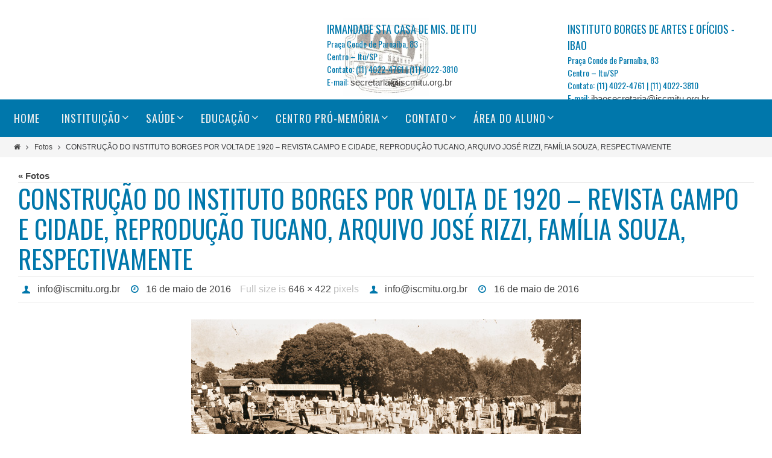

--- FILE ---
content_type: text/html; charset=UTF-8
request_url: https://iscmitu.org.br/fotos-3/ibao_001/
body_size: 65118
content:
<!DOCTYPE html>
<html lang="pt-BR">
<head>
<meta name="viewport" content="width=device-width, user-scalable=no, initial-scale=1.0, minimum-scale=1.0, maximum-scale=1.0">
<meta http-equiv="Content-Type" content="text/html; charset=UTF-8" />
<link rel="profile" href="http://gmpg.org/xfn/11" />
<link rel="pingback" href="https://iscmitu.org.br/xmlrpc.php" />
<meta name='robots' content='index, follow, max-image-preview:large, max-snippet:-1, max-video-preview:-1' />

	<!-- This site is optimized with the Yoast SEO plugin v26.7 - https://yoast.com/wordpress/plugins/seo/ -->
	<title>CONSTRUÇÃO DO INSTITUTO BORGES POR VOLTA DE 1920 - REVISTA CAMPO E CIDADE, REPRODUÇÃO TUCANO, ARQUIVO JOSÉ RIZZI, FAMÍLIA SOUZA, RESPECTIVAMENTE - IBAO</title>
	<link rel="canonical" href="https://iscmitu.org.br/fotos-3/ibao_001/" />
	<meta property="og:locale" content="pt_BR" />
	<meta property="og:type" content="article" />
	<meta property="og:title" content="CONSTRUÇÃO DO INSTITUTO BORGES POR VOLTA DE 1920 - REVISTA CAMPO E CIDADE, REPRODUÇÃO TUCANO, ARQUIVO JOSÉ RIZZI, FAMÍLIA SOUZA, RESPECTIVAMENTE - IBAO" />
	<meta property="og:description" content="CONSTRUÇÃO DO INSTITUTO BORGES POR VOLTA DE 1920 - REVISTA CAMPO E CIDADE, REPRODUÇÃO TUCANO, ARQUIVO JOSÉ RIZZI, FAMÍLIA SOUZA, RESPECTIVAMENTE" />
	<meta property="og:url" content="https://iscmitu.org.br/fotos-3/ibao_001/" />
	<meta property="og:site_name" content="IBAO" />
	<meta property="article:modified_time" content="2016-05-16T17:33:17+00:00" />
	<meta property="og:image" content="https://iscmitu.org.br/fotos-3/ibao_001" />
	<meta property="og:image:width" content="646" />
	<meta property="og:image:height" content="422" />
	<meta property="og:image:type" content="image/jpeg" />
	<meta name="twitter:card" content="summary_large_image" />
	<script type="application/ld+json" class="yoast-schema-graph">{"@context":"https://schema.org","@graph":[{"@type":"WebPage","@id":"https://iscmitu.org.br/fotos-3/ibao_001/","url":"https://iscmitu.org.br/fotos-3/ibao_001/","name":"CONSTRUÇÃO DO INSTITUTO BORGES POR VOLTA DE 1920 - REVISTA CAMPO E CIDADE, REPRODUÇÃO TUCANO, ARQUIVO JOSÉ RIZZI, FAMÍLIA SOUZA, RESPECTIVAMENTE - IBAO","isPartOf":{"@id":"https://iscmitu.org.br/#website"},"primaryImageOfPage":{"@id":"https://iscmitu.org.br/fotos-3/ibao_001/#primaryimage"},"image":{"@id":"https://iscmitu.org.br/fotos-3/ibao_001/#primaryimage"},"thumbnailUrl":"https://iscmitu.org.br/wp-content/uploads/2016/03/ibao_001.jpg","datePublished":"2016-05-16T17:22:26+00:00","dateModified":"2016-05-16T17:33:17+00:00","breadcrumb":{"@id":"https://iscmitu.org.br/fotos-3/ibao_001/#breadcrumb"},"inLanguage":"pt-BR","potentialAction":[{"@type":"ReadAction","target":["https://iscmitu.org.br/fotos-3/ibao_001/"]}]},{"@type":"ImageObject","inLanguage":"pt-BR","@id":"https://iscmitu.org.br/fotos-3/ibao_001/#primaryimage","url":"https://iscmitu.org.br/wp-content/uploads/2016/03/ibao_001.jpg","contentUrl":"https://iscmitu.org.br/wp-content/uploads/2016/03/ibao_001.jpg","width":646,"height":422,"caption":"CONSTRUÇÃO DO INSTITUTO BORGES POR VOLTA DE 1920 - REVISTA CAMPO E CIDADE, REPRODUÇÃO TUCANO, ARQUIVO JOSÉ RIZZI, FAMÍLIA SOUZA, RESPECTIVAMENTE"},{"@type":"BreadcrumbList","@id":"https://iscmitu.org.br/fotos-3/ibao_001/#breadcrumb","itemListElement":[{"@type":"ListItem","position":1,"name":"Início","item":"https://iscmitu.org.br/"},{"@type":"ListItem","position":2,"name":"Fotos","item":"https://iscmitu.org.br/fotos-3/"},{"@type":"ListItem","position":3,"name":"CONSTRUÇÃO DO INSTITUTO BORGES POR VOLTA DE 1920 &#8211; REVISTA CAMPO E CIDADE, REPRODUÇÃO TUCANO, ARQUIVO JOSÉ RIZZI, FAMÍLIA SOUZA, RESPECTIVAMENTE"}]},{"@type":"WebSite","@id":"https://iscmitu.org.br/#website","url":"https://iscmitu.org.br/","name":"IBAO","description":"Instituto Brasileiro de Artes e Ofícios","potentialAction":[{"@type":"SearchAction","target":{"@type":"EntryPoint","urlTemplate":"https://iscmitu.org.br/?s={search_term_string}"},"query-input":{"@type":"PropertyValueSpecification","valueRequired":true,"valueName":"search_term_string"}}],"inLanguage":"pt-BR"}]}</script>
	<!-- / Yoast SEO plugin. -->


<link rel='dns-prefetch' href='//fonts.googleapis.com' />
<link rel="alternate" type="application/rss+xml" title="Feed para IBAO &raquo;" href="https://iscmitu.org.br/feed/" />
<link rel="alternate" title="oEmbed (JSON)" type="application/json+oembed" href="https://iscmitu.org.br/wp-json/oembed/1.0/embed?url=https%3A%2F%2Fiscmitu.org.br%2Ffotos-3%2Fibao_001%2F" />
<link rel="alternate" title="oEmbed (XML)" type="text/xml+oembed" href="https://iscmitu.org.br/wp-json/oembed/1.0/embed?url=https%3A%2F%2Fiscmitu.org.br%2Ffotos-3%2Fibao_001%2F&#038;format=xml" />
<style id='wp-img-auto-sizes-contain-inline-css' type='text/css'>
img:is([sizes=auto i],[sizes^="auto," i]){contain-intrinsic-size:3000px 1500px}
/*# sourceURL=wp-img-auto-sizes-contain-inline-css */
</style>
<style id='wp-emoji-styles-inline-css' type='text/css'>

	img.wp-smiley, img.emoji {
		display: inline !important;
		border: none !important;
		box-shadow: none !important;
		height: 1em !important;
		width: 1em !important;
		margin: 0 0.07em !important;
		vertical-align: -0.1em !important;
		background: none !important;
		padding: 0 !important;
	}
/*# sourceURL=wp-emoji-styles-inline-css */
</style>
<style id='wp-block-library-inline-css' type='text/css'>
:root{--wp-block-synced-color:#7a00df;--wp-block-synced-color--rgb:122,0,223;--wp-bound-block-color:var(--wp-block-synced-color);--wp-editor-canvas-background:#ddd;--wp-admin-theme-color:#007cba;--wp-admin-theme-color--rgb:0,124,186;--wp-admin-theme-color-darker-10:#006ba1;--wp-admin-theme-color-darker-10--rgb:0,107,160.5;--wp-admin-theme-color-darker-20:#005a87;--wp-admin-theme-color-darker-20--rgb:0,90,135;--wp-admin-border-width-focus:2px}@media (min-resolution:192dpi){:root{--wp-admin-border-width-focus:1.5px}}.wp-element-button{cursor:pointer}:root .has-very-light-gray-background-color{background-color:#eee}:root .has-very-dark-gray-background-color{background-color:#313131}:root .has-very-light-gray-color{color:#eee}:root .has-very-dark-gray-color{color:#313131}:root .has-vivid-green-cyan-to-vivid-cyan-blue-gradient-background{background:linear-gradient(135deg,#00d084,#0693e3)}:root .has-purple-crush-gradient-background{background:linear-gradient(135deg,#34e2e4,#4721fb 50%,#ab1dfe)}:root .has-hazy-dawn-gradient-background{background:linear-gradient(135deg,#faaca8,#dad0ec)}:root .has-subdued-olive-gradient-background{background:linear-gradient(135deg,#fafae1,#67a671)}:root .has-atomic-cream-gradient-background{background:linear-gradient(135deg,#fdd79a,#004a59)}:root .has-nightshade-gradient-background{background:linear-gradient(135deg,#330968,#31cdcf)}:root .has-midnight-gradient-background{background:linear-gradient(135deg,#020381,#2874fc)}:root{--wp--preset--font-size--normal:16px;--wp--preset--font-size--huge:42px}.has-regular-font-size{font-size:1em}.has-larger-font-size{font-size:2.625em}.has-normal-font-size{font-size:var(--wp--preset--font-size--normal)}.has-huge-font-size{font-size:var(--wp--preset--font-size--huge)}.has-text-align-center{text-align:center}.has-text-align-left{text-align:left}.has-text-align-right{text-align:right}.has-fit-text{white-space:nowrap!important}#end-resizable-editor-section{display:none}.aligncenter{clear:both}.items-justified-left{justify-content:flex-start}.items-justified-center{justify-content:center}.items-justified-right{justify-content:flex-end}.items-justified-space-between{justify-content:space-between}.screen-reader-text{border:0;clip-path:inset(50%);height:1px;margin:-1px;overflow:hidden;padding:0;position:absolute;width:1px;word-wrap:normal!important}.screen-reader-text:focus{background-color:#ddd;clip-path:none;color:#444;display:block;font-size:1em;height:auto;left:5px;line-height:normal;padding:15px 23px 14px;text-decoration:none;top:5px;width:auto;z-index:100000}html :where(.has-border-color){border-style:solid}html :where([style*=border-top-color]){border-top-style:solid}html :where([style*=border-right-color]){border-right-style:solid}html :where([style*=border-bottom-color]){border-bottom-style:solid}html :where([style*=border-left-color]){border-left-style:solid}html :where([style*=border-width]){border-style:solid}html :where([style*=border-top-width]){border-top-style:solid}html :where([style*=border-right-width]){border-right-style:solid}html :where([style*=border-bottom-width]){border-bottom-style:solid}html :where([style*=border-left-width]){border-left-style:solid}html :where(img[class*=wp-image-]){height:auto;max-width:100%}:where(figure){margin:0 0 1em}html :where(.is-position-sticky){--wp-admin--admin-bar--position-offset:var(--wp-admin--admin-bar--height,0px)}@media screen and (max-width:600px){html :where(.is-position-sticky){--wp-admin--admin-bar--position-offset:0px}}

/*# sourceURL=wp-block-library-inline-css */
</style><style id='global-styles-inline-css' type='text/css'>
:root{--wp--preset--aspect-ratio--square: 1;--wp--preset--aspect-ratio--4-3: 4/3;--wp--preset--aspect-ratio--3-4: 3/4;--wp--preset--aspect-ratio--3-2: 3/2;--wp--preset--aspect-ratio--2-3: 2/3;--wp--preset--aspect-ratio--16-9: 16/9;--wp--preset--aspect-ratio--9-16: 9/16;--wp--preset--color--black: #000000;--wp--preset--color--cyan-bluish-gray: #abb8c3;--wp--preset--color--white: #ffffff;--wp--preset--color--pale-pink: #f78da7;--wp--preset--color--vivid-red: #cf2e2e;--wp--preset--color--luminous-vivid-orange: #ff6900;--wp--preset--color--luminous-vivid-amber: #fcb900;--wp--preset--color--light-green-cyan: #7bdcb5;--wp--preset--color--vivid-green-cyan: #00d084;--wp--preset--color--pale-cyan-blue: #8ed1fc;--wp--preset--color--vivid-cyan-blue: #0693e3;--wp--preset--color--vivid-purple: #9b51e0;--wp--preset--gradient--vivid-cyan-blue-to-vivid-purple: linear-gradient(135deg,rgb(6,147,227) 0%,rgb(155,81,224) 100%);--wp--preset--gradient--light-green-cyan-to-vivid-green-cyan: linear-gradient(135deg,rgb(122,220,180) 0%,rgb(0,208,130) 100%);--wp--preset--gradient--luminous-vivid-amber-to-luminous-vivid-orange: linear-gradient(135deg,rgb(252,185,0) 0%,rgb(255,105,0) 100%);--wp--preset--gradient--luminous-vivid-orange-to-vivid-red: linear-gradient(135deg,rgb(255,105,0) 0%,rgb(207,46,46) 100%);--wp--preset--gradient--very-light-gray-to-cyan-bluish-gray: linear-gradient(135deg,rgb(238,238,238) 0%,rgb(169,184,195) 100%);--wp--preset--gradient--cool-to-warm-spectrum: linear-gradient(135deg,rgb(74,234,220) 0%,rgb(151,120,209) 20%,rgb(207,42,186) 40%,rgb(238,44,130) 60%,rgb(251,105,98) 80%,rgb(254,248,76) 100%);--wp--preset--gradient--blush-light-purple: linear-gradient(135deg,rgb(255,206,236) 0%,rgb(152,150,240) 100%);--wp--preset--gradient--blush-bordeaux: linear-gradient(135deg,rgb(254,205,165) 0%,rgb(254,45,45) 50%,rgb(107,0,62) 100%);--wp--preset--gradient--luminous-dusk: linear-gradient(135deg,rgb(255,203,112) 0%,rgb(199,81,192) 50%,rgb(65,88,208) 100%);--wp--preset--gradient--pale-ocean: linear-gradient(135deg,rgb(255,245,203) 0%,rgb(182,227,212) 50%,rgb(51,167,181) 100%);--wp--preset--gradient--electric-grass: linear-gradient(135deg,rgb(202,248,128) 0%,rgb(113,206,126) 100%);--wp--preset--gradient--midnight: linear-gradient(135deg,rgb(2,3,129) 0%,rgb(40,116,252) 100%);--wp--preset--font-size--small: 13px;--wp--preset--font-size--medium: 20px;--wp--preset--font-size--large: 36px;--wp--preset--font-size--x-large: 42px;--wp--preset--spacing--20: 0.44rem;--wp--preset--spacing--30: 0.67rem;--wp--preset--spacing--40: 1rem;--wp--preset--spacing--50: 1.5rem;--wp--preset--spacing--60: 2.25rem;--wp--preset--spacing--70: 3.38rem;--wp--preset--spacing--80: 5.06rem;--wp--preset--shadow--natural: 6px 6px 9px rgba(0, 0, 0, 0.2);--wp--preset--shadow--deep: 12px 12px 50px rgba(0, 0, 0, 0.4);--wp--preset--shadow--sharp: 6px 6px 0px rgba(0, 0, 0, 0.2);--wp--preset--shadow--outlined: 6px 6px 0px -3px rgb(255, 255, 255), 6px 6px rgb(0, 0, 0);--wp--preset--shadow--crisp: 6px 6px 0px rgb(0, 0, 0);}:where(.is-layout-flex){gap: 0.5em;}:where(.is-layout-grid){gap: 0.5em;}body .is-layout-flex{display: flex;}.is-layout-flex{flex-wrap: wrap;align-items: center;}.is-layout-flex > :is(*, div){margin: 0;}body .is-layout-grid{display: grid;}.is-layout-grid > :is(*, div){margin: 0;}:where(.wp-block-columns.is-layout-flex){gap: 2em;}:where(.wp-block-columns.is-layout-grid){gap: 2em;}:where(.wp-block-post-template.is-layout-flex){gap: 1.25em;}:where(.wp-block-post-template.is-layout-grid){gap: 1.25em;}.has-black-color{color: var(--wp--preset--color--black) !important;}.has-cyan-bluish-gray-color{color: var(--wp--preset--color--cyan-bluish-gray) !important;}.has-white-color{color: var(--wp--preset--color--white) !important;}.has-pale-pink-color{color: var(--wp--preset--color--pale-pink) !important;}.has-vivid-red-color{color: var(--wp--preset--color--vivid-red) !important;}.has-luminous-vivid-orange-color{color: var(--wp--preset--color--luminous-vivid-orange) !important;}.has-luminous-vivid-amber-color{color: var(--wp--preset--color--luminous-vivid-amber) !important;}.has-light-green-cyan-color{color: var(--wp--preset--color--light-green-cyan) !important;}.has-vivid-green-cyan-color{color: var(--wp--preset--color--vivid-green-cyan) !important;}.has-pale-cyan-blue-color{color: var(--wp--preset--color--pale-cyan-blue) !important;}.has-vivid-cyan-blue-color{color: var(--wp--preset--color--vivid-cyan-blue) !important;}.has-vivid-purple-color{color: var(--wp--preset--color--vivid-purple) !important;}.has-black-background-color{background-color: var(--wp--preset--color--black) !important;}.has-cyan-bluish-gray-background-color{background-color: var(--wp--preset--color--cyan-bluish-gray) !important;}.has-white-background-color{background-color: var(--wp--preset--color--white) !important;}.has-pale-pink-background-color{background-color: var(--wp--preset--color--pale-pink) !important;}.has-vivid-red-background-color{background-color: var(--wp--preset--color--vivid-red) !important;}.has-luminous-vivid-orange-background-color{background-color: var(--wp--preset--color--luminous-vivid-orange) !important;}.has-luminous-vivid-amber-background-color{background-color: var(--wp--preset--color--luminous-vivid-amber) !important;}.has-light-green-cyan-background-color{background-color: var(--wp--preset--color--light-green-cyan) !important;}.has-vivid-green-cyan-background-color{background-color: var(--wp--preset--color--vivid-green-cyan) !important;}.has-pale-cyan-blue-background-color{background-color: var(--wp--preset--color--pale-cyan-blue) !important;}.has-vivid-cyan-blue-background-color{background-color: var(--wp--preset--color--vivid-cyan-blue) !important;}.has-vivid-purple-background-color{background-color: var(--wp--preset--color--vivid-purple) !important;}.has-black-border-color{border-color: var(--wp--preset--color--black) !important;}.has-cyan-bluish-gray-border-color{border-color: var(--wp--preset--color--cyan-bluish-gray) !important;}.has-white-border-color{border-color: var(--wp--preset--color--white) !important;}.has-pale-pink-border-color{border-color: var(--wp--preset--color--pale-pink) !important;}.has-vivid-red-border-color{border-color: var(--wp--preset--color--vivid-red) !important;}.has-luminous-vivid-orange-border-color{border-color: var(--wp--preset--color--luminous-vivid-orange) !important;}.has-luminous-vivid-amber-border-color{border-color: var(--wp--preset--color--luminous-vivid-amber) !important;}.has-light-green-cyan-border-color{border-color: var(--wp--preset--color--light-green-cyan) !important;}.has-vivid-green-cyan-border-color{border-color: var(--wp--preset--color--vivid-green-cyan) !important;}.has-pale-cyan-blue-border-color{border-color: var(--wp--preset--color--pale-cyan-blue) !important;}.has-vivid-cyan-blue-border-color{border-color: var(--wp--preset--color--vivid-cyan-blue) !important;}.has-vivid-purple-border-color{border-color: var(--wp--preset--color--vivid-purple) !important;}.has-vivid-cyan-blue-to-vivid-purple-gradient-background{background: var(--wp--preset--gradient--vivid-cyan-blue-to-vivid-purple) !important;}.has-light-green-cyan-to-vivid-green-cyan-gradient-background{background: var(--wp--preset--gradient--light-green-cyan-to-vivid-green-cyan) !important;}.has-luminous-vivid-amber-to-luminous-vivid-orange-gradient-background{background: var(--wp--preset--gradient--luminous-vivid-amber-to-luminous-vivid-orange) !important;}.has-luminous-vivid-orange-to-vivid-red-gradient-background{background: var(--wp--preset--gradient--luminous-vivid-orange-to-vivid-red) !important;}.has-very-light-gray-to-cyan-bluish-gray-gradient-background{background: var(--wp--preset--gradient--very-light-gray-to-cyan-bluish-gray) !important;}.has-cool-to-warm-spectrum-gradient-background{background: var(--wp--preset--gradient--cool-to-warm-spectrum) !important;}.has-blush-light-purple-gradient-background{background: var(--wp--preset--gradient--blush-light-purple) !important;}.has-blush-bordeaux-gradient-background{background: var(--wp--preset--gradient--blush-bordeaux) !important;}.has-luminous-dusk-gradient-background{background: var(--wp--preset--gradient--luminous-dusk) !important;}.has-pale-ocean-gradient-background{background: var(--wp--preset--gradient--pale-ocean) !important;}.has-electric-grass-gradient-background{background: var(--wp--preset--gradient--electric-grass) !important;}.has-midnight-gradient-background{background: var(--wp--preset--gradient--midnight) !important;}.has-small-font-size{font-size: var(--wp--preset--font-size--small) !important;}.has-medium-font-size{font-size: var(--wp--preset--font-size--medium) !important;}.has-large-font-size{font-size: var(--wp--preset--font-size--large) !important;}.has-x-large-font-size{font-size: var(--wp--preset--font-size--x-large) !important;}
/*# sourceURL=global-styles-inline-css */
</style>

<style id='classic-theme-styles-inline-css' type='text/css'>
/*! This file is auto-generated */
.wp-block-button__link{color:#fff;background-color:#32373c;border-radius:9999px;box-shadow:none;text-decoration:none;padding:calc(.667em + 2px) calc(1.333em + 2px);font-size:1.125em}.wp-block-file__button{background:#32373c;color:#fff;text-decoration:none}
/*# sourceURL=/wp-includes/css/classic-themes.min.css */
</style>
<link rel='stylesheet' id='wp-components-css' href='https://iscmitu.org.br/wp-includes/css/dist/components/style.min.css?ver=6.9' type='text/css' media='all' />
<link rel='stylesheet' id='wp-preferences-css' href='https://iscmitu.org.br/wp-includes/css/dist/preferences/style.min.css?ver=6.9' type='text/css' media='all' />
<link rel='stylesheet' id='wp-block-editor-css' href='https://iscmitu.org.br/wp-includes/css/dist/block-editor/style.min.css?ver=6.9' type='text/css' media='all' />
<link rel='stylesheet' id='popup-maker-block-library-style-css' href='https://iscmitu.org.br/wp-content/plugins/popup-maker/dist/packages/block-library-style.css?ver=dbea705cfafe089d65f1' type='text/css' media='all' />
<link rel='stylesheet' id='contact-form-7-css' href='https://iscmitu.org.br/wp-content/plugins/contact-form-7/includes/css/styles.css?ver=6.1.4' type='text/css' media='all' />
<style id='contact-form-7-inline-css' type='text/css'>
.wpcf7 .wpcf7-recaptcha iframe {margin-bottom: 0;}.wpcf7 .wpcf7-recaptcha[data-align="center"] > div {margin: 0 auto;}.wpcf7 .wpcf7-recaptcha[data-align="right"] > div {margin: 0 0 0 auto;}
/*# sourceURL=contact-form-7-inline-css */
</style>
<link rel='stylesheet' id='nirvana-fonts-css' href='https://iscmitu.org.br/wp-content/themes/nirvana/fonts/fontfaces.css?ver=1.6.4' type='text/css' media='all' />
<link rel='stylesheet' id='nirvana-googlefonts-css' href='//fonts.googleapis.com/css?family=Oswald' type='text/css' media='screen' />
<link rel='stylesheet' id='nirvana-style-css' href='https://iscmitu.org.br/wp-content/themes/nirvana/style.css?ver=1.6.4' type='text/css' media='all' />
<style id='nirvana-style-inline-css' type='text/css'>
 #header-container { width: 1250px; } #header-container, #access >.menu, #forbottom, #colophon, #footer-widget-area, #topbar-inner, .ppbox, #pp-afterslider #container, #breadcrumbs-box { max-width: 1250px; } @media (max-width: 800px) { #header-container {position: relative; } #branding {height: auto; } } #container.one-column { } #container.two-columns-right #secondary { width: 350px; float:right; } #container.two-columns-right #content { width: 760px; float: left; } /* fallback */ #container.two-columns-right #content { width: calc(100% - 430px); float: left; } #container.two-columns-left #primary { width: 350px; float: left; } #container.two-columns-left #content { width: 760px; float: right; } /* fallback */ #container.two-columns-left #content { width: -moz-calc(100% - 430px); float: right; width: -webkit-calc(100% - 430px ); width: calc(100% - 430px); } #container.three-columns-right .sidey { width: 175px; float: left; } #container.three-columns-right #primary { margin-left: 80px; margin-right: 80px; } #container.three-columns-right #content { width: 680px; float: left; } /* fallback */ #container.three-columns-right #content { width: -moz-calc(100% - 510px); float: left; width: -webkit-calc(100% - 510px); width: calc(100% - 510px); } #container.three-columns-left .sidey { width: 175px; float: left; } #container.three-columns-left #secondary{ margin-left: 80px; margin-right: 80px; } #container.three-columns-left #content { width: 680px; float: right;} /* fallback */ #container.three-columns-left #content { width: -moz-calc(100% - 510px); float: right; width: -webkit-calc(100% - 510px); width: calc(100% - 510px); } #container.three-columns-sided .sidey { width: 175px; float: left; } #container.three-columns-sided #secondary{ float:right; } #container.three-columns-sided #content { width: 680px; float: right; /* fallback */ width: -moz-calc(100% - 510px); float: right; width: -webkit-calc(100% - 510px); float: right; width: calc(100% - 510px); float: right; margin: 0 255px 0 -1190px; } body { font-family: Helvetica, sans-serif; } #content h1.entry-title a, #content h2.entry-title a, #content h1.entry-title, #content h2.entry-title { font-family: "Oswald"; } .widget-title, .widget-title a { line-height: normal; font-family: "Oswald"; } .widget-container, .widget-container a { font-family: Helvetica, sans-serif; } .entry-content h1, .entry-content h2, .entry-content h3, .entry-content h4, .entry-content h5, .entry-content h6, .nivo-caption h2, #front-text1 h1, #front-text2 h1, h3.column-header-image, #comments #reply-title { font-family: "Oswald"; } #site-title span a { font-family: Helvetica, sans-serif; } #access ul li a, #access ul li a span { font-family: "Oswald"; } /* general */ body { color: #3A3B3D; background-color: #FFFFFF } a { color: #444; } a:hover, .entry-meta span a:hover, .comments-link a:hover, body.coldisplay2 #front-columns a:active { color: #0077ab; } a:active { background-color: #0077ab; color: #FFFFFF; } .entry-meta a:hover, .widget-container a:hover, .footer2 a:hover { border-bottom-color: #CCCCCC; } .sticky h2.entry-title a { background-color: #004b6c; color: #FFFFFF; } #header { ; } #site-title span a { color: #0077ab; } #site-description { color: #666666; } .socials a:hover .socials-hover { background-color: #0077ab; } .socials .socials-hover { background-color: #004b6c; } /* Main menu top level */ #access a, #nav-toggle span { color: #EEEEEE; } #access, #nav-toggle, #access ul li { background-color: #0077ab; } #access > .menu > ul > li > a > span { } #access ul li:hover { background-color: #136c9c; color: #FFFFFF; } #access ul > li.current_page_item , #access ul > li.current-menu-item, #access ul > li.current_page_ancestor , #access ul > li.current-menu-ancestor { background-color: #0d84b8; } /* Main menu Submenus */ #access ul ul li, #access ul ul { background-color: #136c9c; } #access ul ul li a { color: #FFFFFF; } #access ul ul li:hover { background-color: #217aaa; } #breadcrumbs { background-color: #f5f5f5; } #access ul ul li.current_page_item, #access ul ul li.current-menu-item, #access ul ul li.current_page_ancestor, #access ul ul li.current-menu-ancestor { background-color: #217aaa; } /* top menu */ #topbar { background-color: #FFFFFF; border-bottom-color: #ebebeb; } .menu-header-search .searchform { background: #F7F7F7; } .topmenu ul li a, .search-icon:before { color: #999999; } .topmenu ul li a:hover { background-color: #efefef; } .search-icon:hover:before { color: #004b6c; } /* main */ #main { background-color: #FFFFFF; } #author-info, .page-title, #entry-author-info { border-color: #CCCCCC; } .page-title-text { border-color: #0077ab; } .page-title span { border-color: #004b6c; } #entry-author-info #author-avatar, #author-info #author-avatar { border-color: #EEEEEE; } .avatar-container:before { background-color: #0077ab; } .sidey .widget-container { color: #ffffff; ; } .sidey .widget-title { color: #0077ab; ; border-color: #CCCCCC; } .sidey .widget-container a { ; } .sidey .widget-container a:hover { ; } .widget-title span { border-color: #0077ab; } .entry-content h1, .entry-content h2, .entry-content h3, .entry-content h4, .entry-content h5, .entry-content h6 { color: #444444; } .entry-title, .entry-title a{ color: #0077ab; } .entry-title a:hover { color: #004b6c; } #content span.entry-format { color: #CCCCCC; } /* footer */ #footer { color: #fff; background-color: #0077ab; } #footer2 { color: #fff; background-color: #3A3B3D; } #sfooter-full { background-color: #353638; } .footermenu ul li { border-color: #494a4c; } .footermenu ul li:hover { border-color: #5d5e60; } #colophon a { color: #ffffff; } #colophon a:hover { color: #ffffff; } #footer2 a, .footermenu ul li:after { color: #0077ab; } #footer2 a:hover { color: #fff; } #footer .widget-container { color: #555555; ; } #footer .widget-title { color: #0077ab; ; border-color:#CCCCCC; } /* buttons */ a.continue-reading-link { color: #444; border-color: #444; } a.continue-reading-link:hover { background-color: #004b6c; color: #FFFFFF; } #cryout_ajax_more_trigger { border: 1px solid #CCCCCC; } #cryout_ajax_more_trigger:hover { background-color: #F7F7F7; } a.continue-reading-link i.crycon-right-dir { color: #004b6c } a.continue-reading-link:hover i.crycon-right-dir { color: #FFFFFF } .page-link a, .page-link > span > em { border-color: #CCCCCC } .columnmore a { background: #0077ab; color:#F7F7F7 } .columnmore a:hover { background: #004b6c; } .file, .button, input[type="submit"], input[type="reset"], #respond .form-submit input#submit { background-color: #FFFFFF; border-color: #CCCCCC; } .button:hover, #respond .form-submit input#submit:hover { background-color: #F7F7F7; } .entry-content tr th, .entry-content thead th { color: #444444; } .entry-content tr th { background-color: #004b6c; color:#FFFFFF; } .entry-content tr.even { background-color: #F7F7F7; } hr { border-color: #EEEEEE; } input[type="text"], input[type="password"], input[type="email"], input[type="color"], input[type="date"], input[type="datetime"], input[type="datetime-local"], input[type="month"], input[type="number"], input[type="range"], input[type="search"], input[type="tel"], input[type="time"], input[type="url"], input[type="week"], textarea, select { border-color: #CCCCCC #EEEEEE #EEEEEE #CCCCCC; color: #3A3B3D; } input[type="submit"], input[type="reset"] { color: #3A3B3D; } input[type="text"]:hover, input[type="password"]:hover, input[type="email"]:hover, input[type="color"]:hover, input[type="date"]:hover, input[type="datetime"]:hover, input[type="datetime-local"]:hover, input[type="month"]:hover, input[type="number"]:hover, input[type="range"]:hover, input[type="search"]:hover, input[type="tel"]:hover, input[type="time"]:hover, input[type="url"]:hover, input[type="week"]:hover, textarea:hover { background-color: rgba(247,247,247,0.4); } .entry-content pre { background-color: #F7F7F7; border-color: rgba(0,75,108,0.1); } abbr, acronym { border-color: #3A3B3D; } .comment-meta a { color: #999999; } #respond .form-allowed-tags { color: #999999; } .comment .reply a { border-color: #EEEEEE; } .comment .reply a:hover { color: #444; } .entry-meta { border-color: #EEEEEE; } .entry-meta .crycon-metas:before { color: #0077ab; } .entry-meta span a, .comments-link a { ; } .entry-meta span a:hover, .comments-link a:hover { ; } .entry-meta span, .entry-utility span, .footer-tags { color: #c1c1c1; } .nav-next a, .nav-previous a{ background-color:#f8f8f8; } .nav-next a:hover, .nav-previous a:hover { background-color: #444; color:#FFFFFF; } .pagination { border-color: #ededed; } .pagination a:hover { background-color: #0077ab; color: #FFFFFF; } h3#comments-title { border-color: #CCCCCC; } h3#comments-title span { background-color: #004b6c; color: #FFFFFF; } .comment-details { border-color: #EEEEEE; } .searchform input[type="text"] { color: #999999; } .searchform:after { background-color: #004b6c; } .searchform:hover:after { background-color: #0077ab; } .searchsubmit[type="submit"]{ color: #F7F7F7; } li.menu-main-search .searchform .s { background-color: #FFFFFF; } li.menu-main-search .searchsubmit[type="submit"] { color: #999999; } .caption-accented .wp-caption { background-color:rgba(0,75,108,0.8); color:#FFFFFF; } .nirvana-image-one .entry-content img[class*='align'], .nirvana-image-one .entry-summary img[class*='align'], .nirvana-image-two .entry-content img[class*='align'], .nirvana-image-two .entry-summary img[class*='align'] .nirvana-image-one .entry-content [class*='wp-block'][class*='align'] img, .nirvana-image-one .entry-summary [class*='wp-block'][class*='align'] img, .nirvana-image-two .entry-content [class*='wp-block'][class*='align'] img, .nirvana-image-two .entry-summary [class*='wp-block'][class*='align'] img { border-color: #004b6c; } html { font-size: 15px; line-height: 1.5; } .entry-content, .entry-summary, .ppbox { text-align:inherit ; } .entry-content, .entry-summary, .widget-container, .ppbox, .navigation { ; } #content h1.entry-title, #content h2.entry-title, .woocommerce-page h1.page-title { font-size: 42px; } .widget-title, .widget-title a { font-size: 22px; } .widget-container, .widget-container a { font-size: 15px; } #content h1, #pp-afterslider h1 { font-size: 32px; } #content h2, #pp-afterslider h2 { font-size: 28px; } #content h3, #pp-afterslider h3 { font-size: 24px; } #content h4, #pp-afterslider h4 { font-size: 20px; } #content h5, #pp-afterslider h5 { font-size: 16px; } #content h6, #pp-afterslider h6 { font-size: 12px; } #site-title span a { font-size: 46px; } #access ul li a { font-size: 18px; } #access ul ul ul a { font-size: 17px; } .nocomments, .nocomments2 { display: none; } .page h1.entry-title, .home .page h2.entry-title { display: none; } article footer.entry-meta { display: none; } .entry-content p, .entry-content ul, .entry-content ol, .entry-content dd, .entry-content pre, .entry-content hr, .commentlist p, .entry-summary p { margin-bottom: 1.0em; } #header-container > div { margin: 30px 0 0 0px; } #toTop:hover .crycon-back2top:before { color: #0077ab; } #main { margin-top: 5px; } #forbottom { padding-left: 0px; padding-right: 0px; } #header-widget-area { width: 60%; } #branding { height:165px; } 
input[type="text"], input[type="password"], input[type="email"], input[type="file"], textarea, select, input[type="color"], input[type="date"], input[type="datetime"], input[type="datetime-local"], input[type="month"], input[type="number"], input[type="range"], input[type="search"], input[type="tel"], input[type="time"], input[type="url"], input[type="week"] { background: #fff none repeat scroll 0 0; border-color: #cccccc #eeeeee #eeeeee #cccccc; color: #3a3b3d; }
/*# sourceURL=nirvana-style-inline-css */
</style>
<link rel='stylesheet' id='nirvana-mobile-css' href='https://iscmitu.org.br/wp-content/themes/nirvana/styles/style-mobile.css?ver=1.6.4' type='text/css' media='all' />
<link rel='stylesheet' id='fancybox-css' href='https://iscmitu.org.br/wp-content/plugins/easy-fancybox/fancybox/1.5.4/jquery.fancybox.min.css?ver=6.9' type='text/css' media='screen' />
<script type="text/javascript" src="https://iscmitu.org.br/wp-includes/js/jquery/jquery.min.js?ver=3.7.1" id="jquery-core-js"></script>
<script type="text/javascript" src="https://iscmitu.org.br/wp-includes/js/jquery/jquery-migrate.min.js?ver=3.4.1" id="jquery-migrate-js"></script>
<script type="text/javascript" src="https://iscmitu.org.br/wp-content/plugins/wonderplugin-carousel/engine/wonderplugincarouselskins.js?ver=2.9" id="wonderplugin-carousel-skins-script-js"></script>
<script type="text/javascript" src="https://iscmitu.org.br/wp-content/plugins/wonderplugin-carousel/engine/wonderplugincarousel.js?ver=2.9" id="wonderplugin-carousel-script-js"></script>
<link rel="https://api.w.org/" href="https://iscmitu.org.br/wp-json/" /><link rel="alternate" title="JSON" type="application/json" href="https://iscmitu.org.br/wp-json/wp/v2/media/849" /><link rel="EditURI" type="application/rsd+xml" title="RSD" href="https://iscmitu.org.br/xmlrpc.php?rsd" />
<meta name="generator" content="WordPress 6.9" />
<link rel='shortlink' href='https://iscmitu.org.br/?p=849' />
<link rel="icon" href="https://iscmitu.org.br/wp-content/uploads/2024/09/icon-ibao-100-150x150.jpg" sizes="32x32" />
<link rel="icon" href="https://iscmitu.org.br/wp-content/uploads/2024/09/icon-ibao-100.jpg" sizes="192x192" />
<link rel="apple-touch-icon" href="https://iscmitu.org.br/wp-content/uploads/2024/09/icon-ibao-100.jpg" />
<meta name="msapplication-TileImage" content="https://iscmitu.org.br/wp-content/uploads/2024/09/icon-ibao-100.jpg" />
<!--[if lt IE 9]>
<script>
document.createElement('header');
document.createElement('nav');
document.createElement('section');
document.createElement('article');
document.createElement('aside');
document.createElement('footer');
</script>
<![endif]-->
<link rel='stylesheet' id='siteorigin-panels-front-css' href='https://iscmitu.org.br/wp-content/plugins/siteorigin-panels/css/front-flex.min.css?ver=2.33.5' type='text/css' media='all' />
</head>
<body class="attachment wp-singular attachment-template-default attachmentid-849 attachment-jpeg wp-theme-nirvana nirvana-image-none caption-simple nirvana-comment-placeholders nirvana-menu-left nirvana-topbarhide">

		<a class="skip-link screen-reader-text" href="#main" title="Skip to content"> Skip to content </a>
	
<div id="wrapper" class="hfeed">
<div id="topbar" ><div id="topbar-inner">  </div></div>

<div id="header-full">
	<header id="header">
		<div id="masthead">
					<div id="branding" role="banner" >
				<div id="header-container"><div class="site-identity"><a id="logo" href="https://iscmitu.org.br/" ><img title="IBAO" alt="IBAO" src="https://iscmitu.org.br/wp-content/uploads/2024/09/logotipo-ibao-1000-anos.jpg" /></a></div></div>						<div id="header-widget-area">
			<ul class="yoyo">
				<li id="siteorigin-panels-builder-3" class="widget-container widget_siteorigin-panels-builder"><div id="pl-w57a9c6aeac2c1"  class="panel-layout" ><div id="pg-w57a9c6aeac2c1-0"  class="panel-grid panel-no-style" ><div id="pgc-w57a9c6aeac2c1-0-0"  class="panel-grid-cell" ><div id="panel-w57a9c6aeac2c1-0-0-0" class="so-panel widget widget_sow-editor panel-first-child panel-last-child" data-index="0" ><div class="panel-widget-style panel-widget-style-for-w57a9c6aeac2c1-0-0-0" ><div
			
			class="so-widget-sow-editor so-widget-sow-editor-base"
			
		>
<div class="siteorigin-widget-tinymce textwidget">
	<p style="font-family: Oswald; font-size: 18px; color: #0077ab;">IRMANDADE STA CASA DE MIS. DE ITU</p>
<p style="font-family: Oswald; font-size: 14px; color: #0077ab;">Praça Conde de Parnaíba, 83<br />
Centro – Itu/SP</p>
<p style="font-family: Oswald; font-size: 14px; color: #0077ab;">Contato: (11) 4022-4761 | (11) 4022-3810<br />
E-mail: <a href="mailto:secretaria@iscmitu.org.br">secretaria@iscmitu.org.br</a></p>
</div>
</div></div></div></div><div id="pgc-w57a9c6aeac2c1-0-1"  class="panel-grid-cell" ><div id="panel-w57a9c6aeac2c1-0-1-0" class="so-panel widget widget_sow-editor panel-first-child panel-last-child" data-index="1" ><div class="panel-widget-style panel-widget-style-for-w57a9c6aeac2c1-0-1-0" ><div
			
			class="so-widget-sow-editor so-widget-sow-editor-base"
			
		>
<div class="siteorigin-widget-tinymce textwidget">
	<p style="font-family: Oswald; font-size: 18px; color: #0077ab;">INSTITUTO BORGES DE ARTES E OFÍCIOS - IBAO</p>
<p style="font-family: Oswald; font-size: 14px; color: #0077ab;">Praça Conde de Parnaíba, 83<br />
Centro – Itu/SP</p>
<p style="font-family: Oswald; font-size: 14px; color: #0077ab;">Contato: (11) 4022-4761 | (11) 4022-3810<br />
E-mail: <a href="mailto:ibaosecretaria@iscmitu.org.br">ibaosecretaria@iscmitu.org.br</a></p>
</div>
</div></div></div></div></div></div></li>			</ul>
		</div>
					<div style="clear:both;"></div>
			</div><!-- #branding -->
			<button id="nav-toggle"><span>&nbsp;</span></button>
			<nav id="access" class="jssafe" role="navigation">
					<div class="skip-link screen-reader-text"><a href="#content" title="Skip to content">Skip to content</a></div>
	<div class="menu"><ul id="prime_nav" class="menu"><li id="menu-item-312" class="menu-item menu-item-type-post_type menu-item-object-page menu-item-home menu-item-312"><a href="https://iscmitu.org.br/"><span>Home</span></a></li>
<li id="menu-item-869" class="menu-item menu-item-type-custom menu-item-object-custom menu-item-has-children menu-item-869"><a href="#"><span>Instituição</span></a>
<ul class="sub-menu">
	<li id="menu-item-530" class="menu-item menu-item-type-post_type menu-item-object-page menu-item-530"><a href="https://iscmitu.org.br/historia/"><span>História</span></a></li>
	<li id="menu-item-1020" class="menu-item menu-item-type-custom menu-item-object-custom menu-item-has-children menu-item-1020"><a href="#"><span>Benfeitores</span></a>
	<ul class="sub-menu">
		<li id="menu-item-526" class="menu-item menu-item-type-post_type menu-item-object-page menu-item-526"><a href="https://iscmitu.org.br/joaquim-bernardo/"><span>Joaquim Bernardo Borges</span></a></li>
		<li id="menu-item-527" class="menu-item menu-item-type-post_type menu-item-object-page menu-item-527"><a href="https://iscmitu.org.br/paulo-bueno-galvao/"><span>Paulo Bueno Galvão</span></a></li>
	</ul>
</li>
	<li id="menu-item-531" class="menu-item menu-item-type-post_type menu-item-object-page menu-item-531"><a href="https://iscmitu.org.br/historia-das-santas-casas/"><span>História das Santas Casas</span></a></li>
	<li id="menu-item-528" class="menu-item menu-item-type-post_type menu-item-object-page menu-item-528"><a href="https://iscmitu.org.br/capela/"><span>Capela</span></a></li>
	<li id="menu-item-948" class="menu-item menu-item-type-post_type menu-item-object-page menu-item-948"><a href="https://iscmitu.org.br/relatorio-de-atividades/"><span>Relatório de Atividades</span></a></li>
	<li id="menu-item-1422" class="menu-item menu-item-type-post_type menu-item-object-page menu-item-1422"><a href="https://iscmitu.org.br/publicacoes/"><span>Publicações</span></a></li>
	<li id="menu-item-529" class="menu-item menu-item-type-post_type menu-item-object-page menu-item-529"><a href="https://iscmitu.org.br/fotos-3/"><span>Fotos</span></a></li>
</ul>
</li>
<li id="menu-item-1018" class="menu-item menu-item-type-custom menu-item-object-custom menu-item-has-children menu-item-1018"><a href="#"><span>Saúde</span></a>
<ul class="sub-menu">
	<li id="menu-item-533" class="menu-item menu-item-type-post_type menu-item-object-page menu-item-533"><a href="https://iscmitu.org.br/hospital-sao-joao-de-deus-e-maternidade-borges/"><span>Hospital São João de Deus e Maternidade Borges</span></a></li>
	<li id="menu-item-690" class="menu-item menu-item-type-custom menu-item-object-custom menu-item-690"><a href="http://iscmitu.org.br/instituicao/benfeitores/paulo-bueno-galvao/"><span>Pediatra Paulo Bueno Galvão</span></a></li>
</ul>
</li>
<li id="menu-item-1017" class="menu-item menu-item-type-custom menu-item-object-custom menu-item-has-children menu-item-1017"><a href="#"><span>Educação</span></a>
<ul class="sub-menu">
	<li id="menu-item-545" class="menu-item menu-item-type-post_type menu-item-object-page menu-item-545"><a href="https://iscmitu.org.br/ibao-2/"><span>IBAO</span></a></li>
	<li id="menu-item-965" class="menu-item menu-item-type-custom menu-item-object-custom menu-item-has-children menu-item-965"><a href="#"><span>Cursos de Nível Médio</span></a>
	<ul class="sub-menu">
		<li id="menu-item-700" class="menu-item menu-item-type-post_type menu-item-object-page menu-item-700"><a href="https://iscmitu.org.br/ensino-medio/"><span>Ensino Médio</span></a></li>
		<li id="menu-item-542" class="menu-item menu-item-type-post_type menu-item-object-page menu-item-542"><a href="https://iscmitu.org.br/tecnico-seguranca-do-trabalho/"><span>Técnico em Segurança do Trabalho</span></a></li>
		<li id="menu-item-541" class="menu-item menu-item-type-post_type menu-item-object-page menu-item-541"><a href="https://iscmitu.org.br/tecnico-em-enfermagem/"><span>Técnico em Enfermagem</span></a></li>
		<li id="menu-item-969" class="menu-item menu-item-type-post_type menu-item-object-page menu-item-969"><a href="https://iscmitu.org.br/tecnico-em-meio-ambiente/"><span>Técnico em Meio Ambiente</span></a></li>
	</ul>
</li>
	<li id="menu-item-964" class="menu-item menu-item-type-custom menu-item-object-custom menu-item-has-children menu-item-964"><a href="#"><span>Cursos Livres</span></a>
	<ul class="sub-menu">
		<li id="menu-item-705" class="menu-item menu-item-type-post_type menu-item-object-page menu-item-705"><a href="https://iscmitu.org.br/cad/"><span>AUTOCAD</span></a></li>
		<li id="menu-item-1062" class="menu-item menu-item-type-post_type menu-item-object-page menu-item-1062"><a href="https://iscmitu.org.br/cuidador-de-idosos/"><span>Cuidador de Idosos</span></a></li>
		<li id="menu-item-539" class="menu-item menu-item-type-post_type menu-item-object-page menu-item-539"><a href="https://iscmitu.org.br/informatica-basica/"><span>Informática Básica</span></a></li>
		<li id="menu-item-540" class="menu-item menu-item-type-post_type menu-item-object-page menu-item-540"><a href="https://iscmitu.org.br/linguas/"><span>Línguas</span></a></li>
	</ul>
</li>
	<li id="menu-item-1622" class="menu-item menu-item-type-custom menu-item-object-custom menu-item-has-children menu-item-1622"><a href="#"><span>Matriz Curricular</span></a>
	<ul class="sub-menu">
		<li id="menu-item-1732" class="menu-item menu-item-type-post_type menu-item-object-page menu-item-1732"><a href="https://iscmitu.org.br/matriz-curricular-1o-2o-e-3o-ano-do-ensino-medio/"><span>Matriz Curricular 1º, 2º e 3º Ano do Ensino Médio</span></a></li>
		<li id="menu-item-1635" class="menu-item menu-item-type-post_type menu-item-object-page menu-item-1635"><a href="https://iscmitu.org.br/matriz-curricular-tecnico-seguranca-do-trabalho-2/"><span>Matriz Curricular – Técnico Segurança do Trabalho</span></a></li>
	</ul>
</li>
	<li id="menu-item-547" class="menu-item menu-item-type-post_type menu-item-object-page menu-item-547"><a href="https://iscmitu.org.br/processo-seletivo-ibao-instituto-borges-de-artes-e-oficios-itusp/"><span>Processo Seletivo</span></a></li>
	<li id="menu-item-1476" class="menu-item menu-item-type-post_type menu-item-object-page menu-item-1476"><a href="https://iscmitu.org.br/regimento-escolar/"><span>Regimento Escolar</span></a></li>
	<li id="menu-item-1480" class="menu-item menu-item-type-post_type menu-item-object-page menu-item-1480"><a href="https://iscmitu.org.br/calendario-escolar/"><span>Calendário Escolar</span></a></li>
	<li id="menu-item-546" class="menu-item menu-item-type-post_type menu-item-object-page menu-item-546"><a href="https://iscmitu.org.br/metodologia/"><span>Metodologia</span></a></li>
	<li id="menu-item-753" class="menu-item menu-item-type-custom menu-item-object-custom menu-item-has-children menu-item-753"><a href="#"><span>Fique por dentro</span></a>
	<ul class="sub-menu">
		<li id="menu-item-754" class="menu-item menu-item-type-taxonomy menu-item-object-category menu-item-754"><a href="https://iscmitu.org.br/category/projetos/"><span>Projetos</span></a></li>
		<li id="menu-item-755" class="menu-item menu-item-type-taxonomy menu-item-object-category menu-item-755"><a href="https://iscmitu.org.br/category/eventos/"><span>Eventos</span></a></li>
		<li id="menu-item-756" class="menu-item menu-item-type-taxonomy menu-item-object-category menu-item-756"><a href="https://iscmitu.org.br/category/enem/"><span>Enem</span></a></li>
		<li id="menu-item-757" class="menu-item menu-item-type-taxonomy menu-item-object-category menu-item-757"><a href="https://iscmitu.org.br/category/noticias/"><span>Notícias</span></a></li>
	</ul>
</li>
	<li id="menu-item-544" class="menu-item menu-item-type-post_type menu-item-object-page menu-item-544"><a href="https://iscmitu.org.br/fotos/"><span>Fotos</span></a></li>
</ul>
</li>
<li id="menu-item-880" class="menu-item menu-item-type-custom menu-item-object-custom menu-item-has-children menu-item-880"><a href="#"><span>Centro Pró-Memória</span></a>
<ul class="sub-menu">
	<li id="menu-item-523" class="menu-item menu-item-type-post_type menu-item-object-page menu-item-523"><a href="https://iscmitu.org.br/o-que-e/"><span>O que é?</span></a></li>
	<li id="menu-item-521" class="menu-item menu-item-type-post_type menu-item-object-page menu-item-521"><a href="https://iscmitu.org.br/agende-sua-visita/"><span>Agende sua visita</span></a></li>
	<li id="menu-item-522" class="menu-item menu-item-type-post_type menu-item-object-page menu-item-522"><a href="https://iscmitu.org.br/fotos-2/"><span>Fotos</span></a></li>
</ul>
</li>
<li id="menu-item-1019" class="menu-item menu-item-type-custom menu-item-object-custom menu-item-has-children menu-item-1019"><a href="#"><span>Contato</span></a>
<ul class="sub-menu">
	<li id="menu-item-517" class="menu-item menu-item-type-post_type menu-item-object-page menu-item-517"><a href="https://iscmitu.org.br/iscmitu/"><span>ISCMITU</span></a></li>
	<li id="menu-item-1023" class="menu-item menu-item-type-post_type menu-item-object-page menu-item-1023"><a href="https://iscmitu.org.br/ibao-fale-conosco/"><span>IBAO</span></a></li>
</ul>
</li>
<li id="menu-item-1459" class="menu-item menu-item-type-post_type menu-item-object-page menu-item-has-children menu-item-1459"><a href="https://iscmitu.org.br/area-do-aluno/"><span>ÁREA DO ALUNO</span></a>
<ul class="sub-menu">
	<li id="menu-item-1467" class="menu-item menu-item-type-post_type menu-item-object-page menu-item-1467"><a href="https://iscmitu.org.br/projeto-de-vida/"><span>Projeto de Vida</span></a></li>
</ul>
</li>
</ul></div>			</nav><!-- #access -->


		</div><!-- #masthead -->
	</header><!-- #header -->
</div><!-- #header-full -->

<div style="clear:both;height:0;"> </div>
<div id="breadcrumbs"><div id="breadcrumbs-box"><a href="https://iscmitu.org.br"><i class="crycon-homebread"></i><span class="screen-reader-text">Home</span></a><i class="crycon-angle-right"></i> <a href="https://iscmitu.org.br/fotos-3/">Fotos</a> <i class="crycon-angle-right"></i> <span class="current">CONSTRUÇÃO DO INSTITUTO BORGES POR VOLTA DE 1920 &#8211; REVISTA CAMPO E CIDADE, REPRODUÇÃO TUCANO, ARQUIVO JOSÉ RIZZI, FAMÍLIA SOUZA, RESPECTIVAMENTE</span></div></div><div id="main">
		<div id="toTop"><i class="crycon-back2top"></i> </div>	<div  id="forbottom" >
		
		<div style="clear:both;"> </div>

	<section id="container" class="single-attachment one-column">
		<div id="content" role="main">

		
							<p class="page-title"><a href="https://iscmitu.org.br/fotos-3/" title="Return to Fotos" rel="gallery">&laquo; Fotos</a></p>
			
			<div id="post-849" class="post post-849 attachment type-attachment status-inherit hentry">
				<h2 class="entry-title">CONSTRUÇÃO DO INSTITUTO BORGES POR VOLTA DE 1920 &#8211; REVISTA CAMPO E CIDADE, REPRODUÇÃO TUCANO, ARQUIVO JOSÉ RIZZI, FAMÍLIA SOUZA, RESPECTIVAMENTE</h2>

				<div class="entry-meta">
					<span class="author vcard" ><i class="crycon-author crycon-metas" title="Author "></i>
				<a class="url fn n" rel="author" href="https://iscmitu.org.br/author/info@iscmitu.org.br/" title="View all posts by info@iscmitu.org.br">info@iscmitu.org.br</a></span><span>
						<i class="crycon-time crycon-metas" title="Date"></i>
						<time class="onDate date published" datetime="2016-05-16T17:22:26-03:00">
							<a href="https://iscmitu.org.br/fotos-3/ibao_001/" rel="bookmark">16 de maio de 2016</a>
						</time>
					</span><time class="updated"  datetime="2016-05-16T17:33:17-03:00">16 de maio de 2016</time>					<span class="attach-size">
						Full size is <a href="https://iscmitu.org.br/wp-content/uploads/2016/03/ibao_001.jpg" title="Link to full-size image">646 &times; 422</a> pixels					</span>
					<span class="author vcard" ><i class="crycon-author crycon-metas" title="Author "></i>
				<a class="url fn n" rel="author" href="https://iscmitu.org.br/author/info@iscmitu.org.br/" title="View all posts by info@iscmitu.org.br">info@iscmitu.org.br</a></span><span>
						<i class="crycon-time crycon-metas" title="Date"></i>
						<time class="onDate date published" datetime="2016-05-16T17:22:26-03:00">
							<a href="https://iscmitu.org.br/fotos-3/ibao_001/" rel="bookmark">16 de maio de 2016</a>
						</time>
					</span><time class="updated"  datetime="2016-05-16T17:33:17-03:00">16 de maio de 2016</time>				</div><!-- .entry-meta -->

				<div class="entry-content">
					<div class="entry-attachment">
													<p class="attachment"><a href="https://iscmitu.org.br/fotos-3/ibao_022/" title="CONSTRUÇÃO DO INSTITUTO BORGES POR VOLTA DE 1920 &#8211; REVISTA CAMPO E CIDADE, REPRODUÇÃO TUCANO, ARQUIVO JOSÉ RIZZI, FAMÍLIA SOUZA, RESPECTIVAMENTE" rel="attachment"><img width="646" height="422" src="https://iscmitu.org.br/wp-content/uploads/2016/03/ibao_001.jpg" class="attachment-900x9999 size-900x9999" alt="" decoding="async" fetchpriority="high" srcset="https://iscmitu.org.br/wp-content/uploads/2016/03/ibao_001.jpg 646w, https://iscmitu.org.br/wp-content/uploads/2016/03/ibao_001-400x261.jpg 400w, https://iscmitu.org.br/wp-content/uploads/2016/03/ibao_001-230x150.jpg 230w, https://iscmitu.org.br/wp-content/uploads/2016/03/ibao_001-150x98.jpg 150w" sizes="(max-width: 646px) 100vw, 646px" /></a></p>

							<div class="entry-utility">
																							</div><!-- .entry-utility -->

												
					</div><!-- .entry-attachment -->
				</div><!-- .entry-content -->
				
				<div class="entry-caption"><p>CONSTRUÇÃO DO INSTITUTO BORGES POR VOLTA DE 1920 &#8211; REVISTA CAMPO E CIDADE, REPRODUÇÃO TUCANO, ARQUIVO JOSÉ RIZZI, FAMÍLIA SOUZA, RESPECTIVAMENTE</p>
</div>

								
			</div><!-- #post-## -->

			<div id="nav-below" class="navigation">
				<div class="nav-previous"><a href='https://iscmitu.org.br/fotos-3/ibao_42/'><i class="crycon-left-dir"></i>Previous image</a></div>
				<div class="nav-next"><a href='https://iscmitu.org.br/fotos-3/ibao_022/'>Next image<i class="crycon-right-dir"></i></a></div>
			</div><!-- #nav-below -->

			
		
		</div><!-- #content -->
	</section><!-- #container -->

	<div style="clear:both;"></div>
	</div> <!-- #forbottom -->

	<footer id="footer" role="contentinfo">
		<div id="colophon">
		
			

			<div id="footer-widget-area"  role="complementary"  class="footerone" >

				<div id="first" class="widget-area">
					<ul class="xoxo">
						<li id="siteorigin-panels-builder-2" class="widget-container widget_siteorigin-panels-builder"><div id="pl-w57a9c68bf3506"  class="panel-layout" ><div id="pg-w57a9c68bf3506-0"  class="panel-grid panel-no-style" ><div id="pgc-w57a9c68bf3506-0-0"  class="panel-grid-cell" ><div id="panel-w57a9c68bf3506-0-0-0" class="so-panel widget widget_sow-editor panel-first-child panel-last-child" data-index="0" ><div
			
			class="so-widget-sow-editor so-widget-sow-editor-base"
			
		>
<div class="siteorigin-widget-tinymce textwidget">
	<p style="font-family: Oswald; font-size: 20px; color: #ffffff;">IRMANDADE SANTA CASA DE MISERICÓRDIA DE ITU</p>
<p style="font-family: Oswald; font-size: 14px; color: #ffffff;">Praça Conde de Parnaíba, 83<br />
Centro – Itu/SP</p>
<p style="font-family: Oswald; font-size: 14px; color: #ffffff;">Contato: (11) 4022-4761 | (11) 4022-3810<br />
E-mail: <a href="mailto:secretaria@iscmitu.org.br">secretaria@iscmitu.org.br</a></p>
</div>
</div></div></div><div id="pgc-w57a9c68bf3506-0-1"  class="panel-grid-cell" ><div id="panel-w57a9c68bf3506-0-1-0" class="so-panel widget widget_sow-editor panel-first-child panel-last-child" data-index="1" ><div
			
			class="so-widget-sow-editor so-widget-sow-editor-base"
			
		>
<div class="siteorigin-widget-tinymce textwidget">
	<p style="font-family: Oswald; font-size: 20px; color: #ffffff;">INSTITUTO BORGES DE ARTES E OFÍCIOS – IBAO</p>
<p style="font-family: Oswald; font-size: 14px; color: #ffffff;">Praça Conde de Parnaíba, 83<br />
Centro – Itu/SP</p>
<p style="font-family: Oswald; font-size: 14px; color: #ffffff;">Contato: (11) 4022-4761 | (11) 4022-3810<br />
E-mail: <a href="mailto:ibaosecretaria@iscmitu.org.br">ibaosecretaria@iscmitu.org.br</a></p>
</div>
</div></div></div></div></div></li>					</ul>
				</div><!-- #first .widget-area -->



			</div><!-- #footer-widget-area -->
			
		</div><!-- #colophon -->

		<div id="footer2">
		
			<div id="footer2-inside">
				<em style="display:table;margin:0 auto;float:none;text-align:center;padding:7px 0;font-size:13px;">
	Powered by <a target="_blank" href="http://www.cryoutcreations.eu" title="Nirvana Theme by Cryout Creations">Nirvana</a> &amp;
	<a target="_blank" href="http://wordpress.org/" title="Semantic Personal Publishing Platform">  WordPress.</a></em>
				</div> <!-- #footer2-inside -->
			
		</div><!-- #footer2 -->

	</footer><!-- #footer -->

	</div><!-- #main -->
</div><!-- #wrapper -->

<script type="speculationrules">
{"prefetch":[{"source":"document","where":{"and":[{"href_matches":"/*"},{"not":{"href_matches":["/wp-*.php","/wp-admin/*","/wp-content/uploads/*","/wp-content/*","/wp-content/plugins/*","/wp-content/themes/nirvana/*","/*\\?(.+)"]}},{"not":{"selector_matches":"a[rel~=\"nofollow\"]"}},{"not":{"selector_matches":".no-prefetch, .no-prefetch a"}}]},"eagerness":"conservative"}]}
</script>
<style media="all" id="siteorigin-panels-layouts-footer">/* Layout w57a9c6aeac2c1 */ #pgc-w57a9c6aeac2c1-0-0 , #pgc-w57a9c6aeac2c1-0-1 { width:50%;width:calc(50% - ( 0.5 * 30px ) ) } #pl-w57a9c6aeac2c1 .so-panel { margin-bottom:30px } #pl-w57a9c6aeac2c1 .so-panel:last-of-type { margin-bottom:0px } #panel-w57a9c6aeac2c1-0-0-0> .panel-widget-style , #panel-w57a9c6aeac2c1-0-1-0> .panel-widget-style { padding:30px } @media (max-width:780px){ #pg-w57a9c6aeac2c1-0.panel-no-style, #pg-w57a9c6aeac2c1-0.panel-has-style > .panel-row-style, #pg-w57a9c6aeac2c1-0 { -webkit-flex-direction:column;-ms-flex-direction:column;flex-direction:column } #pg-w57a9c6aeac2c1-0 > .panel-grid-cell , #pg-w57a9c6aeac2c1-0 > .panel-row-style > .panel-grid-cell { width:100%;margin-right:0 } #pgc-w57a9c6aeac2c1-0-0 { margin-bottom:30px } #pl-w57a9c6aeac2c1 .panel-grid-cell { padding:0 } #pl-w57a9c6aeac2c1 .panel-grid .panel-grid-cell-empty { display:none } #pl-w57a9c6aeac2c1 .panel-grid .panel-grid-cell-mobile-last { margin-bottom:0px }  } /* Layout w57a9c68bf3506 */ #pgc-w57a9c68bf3506-0-0 , #pgc-w57a9c68bf3506-0-1 { width:50%;width:calc(50% - ( 0.5 * 30px ) ) } #pl-w57a9c68bf3506 .so-panel { margin-bottom:30px } #pl-w57a9c68bf3506 .so-panel:last-of-type { margin-bottom:0px } @media (max-width:780px){ #pg-w57a9c68bf3506-0.panel-no-style, #pg-w57a9c68bf3506-0.panel-has-style > .panel-row-style, #pg-w57a9c68bf3506-0 { -webkit-flex-direction:column;-ms-flex-direction:column;flex-direction:column } #pg-w57a9c68bf3506-0 > .panel-grid-cell , #pg-w57a9c68bf3506-0 > .panel-row-style > .panel-grid-cell { width:100%;margin-right:0 } #pgc-w57a9c68bf3506-0-0 { margin-bottom:30px } #pl-w57a9c68bf3506 .panel-grid-cell { padding:0 } #pl-w57a9c68bf3506 .panel-grid .panel-grid-cell-empty { display:none } #pl-w57a9c68bf3506 .panel-grid .panel-grid-cell-mobile-last { margin-bottom:0px }  } </style><script type="text/javascript" src="https://iscmitu.org.br/wp-includes/js/dist/hooks.min.js?ver=dd5603f07f9220ed27f1" id="wp-hooks-js"></script>
<script type="text/javascript" src="https://iscmitu.org.br/wp-includes/js/dist/i18n.min.js?ver=c26c3dc7bed366793375" id="wp-i18n-js"></script>
<script type="text/javascript" id="wp-i18n-js-after">
/* <![CDATA[ */
wp.i18n.setLocaleData( { 'text direction\u0004ltr': [ 'ltr' ] } );
//# sourceURL=wp-i18n-js-after
/* ]]> */
</script>
<script type="text/javascript" src="https://iscmitu.org.br/wp-content/plugins/contact-form-7/includes/swv/js/index.js?ver=6.1.4" id="swv-js"></script>
<script type="text/javascript" id="contact-form-7-js-translations">
/* <![CDATA[ */
( function( domain, translations ) {
	var localeData = translations.locale_data[ domain ] || translations.locale_data.messages;
	localeData[""].domain = domain;
	wp.i18n.setLocaleData( localeData, domain );
} )( "contact-form-7", {"translation-revision-date":"2025-05-19 13:41:20+0000","generator":"GlotPress\/4.0.1","domain":"messages","locale_data":{"messages":{"":{"domain":"messages","plural-forms":"nplurals=2; plural=n > 1;","lang":"pt_BR"},"Error:":["Erro:"]}},"comment":{"reference":"includes\/js\/index.js"}} );
//# sourceURL=contact-form-7-js-translations
/* ]]> */
</script>
<script type="text/javascript" id="contact-form-7-js-before">
/* <![CDATA[ */
var wpcf7 = {
    "api": {
        "root": "https:\/\/iscmitu.org.br\/wp-json\/",
        "namespace": "contact-form-7\/v1"
    }
};
//# sourceURL=contact-form-7-js-before
/* ]]> */
</script>
<script type="text/javascript" src="https://iscmitu.org.br/wp-content/plugins/contact-form-7/includes/js/index.js?ver=6.1.4" id="contact-form-7-js"></script>
<script type="text/javascript" id="nirvana-frontend-js-extra">
/* <![CDATA[ */
var nirvana_settings = {"mobile":"1","fitvids":"1","contentwidth":"900"};
//# sourceURL=nirvana-frontend-js-extra
/* ]]> */
</script>
<script type="text/javascript" src="https://iscmitu.org.br/wp-content/themes/nirvana/js/frontend.js?ver=1.6.4" id="nirvana-frontend-js"></script>
<script type="text/javascript" src="https://iscmitu.org.br/wp-content/plugins/easy-fancybox/vendor/purify.min.js?ver=6.9" id="fancybox-purify-js"></script>
<script type="text/javascript" id="jquery-fancybox-js-extra">
/* <![CDATA[ */
var efb_i18n = {"close":"Close","next":"Next","prev":"Previous","startSlideshow":"Start slideshow","toggleSize":"Toggle size"};
//# sourceURL=jquery-fancybox-js-extra
/* ]]> */
</script>
<script type="text/javascript" src="https://iscmitu.org.br/wp-content/plugins/easy-fancybox/fancybox/1.5.4/jquery.fancybox.min.js?ver=6.9" id="jquery-fancybox-js"></script>
<script type="text/javascript" id="jquery-fancybox-js-after">
/* <![CDATA[ */
var fb_timeout, fb_opts={'autoScale':true,'showCloseButton':true,'margin':20,'pixelRatio':'false','centerOnScroll':true,'enableEscapeButton':true,'overlayShow':true,'hideOnOverlayClick':true,'minViewportWidth':320,'minVpHeight':320,'disableCoreLightbox':'true','enableBlockControls':'true','fancybox_openBlockControls':'true' };
if(typeof easy_fancybox_handler==='undefined'){
var easy_fancybox_handler=function(){
jQuery([".nolightbox","a.wp-block-file__button","a.pin-it-button","a[href*='pinterest.com\/pin\/create']","a[href*='facebook.com\/share']","a[href*='twitter.com\/share']"].join(',')).addClass('nofancybox');
jQuery('a.fancybox-close').on('click',function(e){e.preventDefault();jQuery.fancybox.close()});
/* IMG */
						var unlinkedImageBlocks=jQuery(".wp-block-image > img:not(.nofancybox,figure.nofancybox>img)");
						unlinkedImageBlocks.wrap(function() {
							var href = jQuery( this ).attr( "src" );
							return "<a href='" + href + "'></a>";
						});
var fb_IMG_select=jQuery('a[href*=".jpg" i]:not(.nofancybox,li.nofancybox>a,figure.nofancybox>a),area[href*=".jpg" i]:not(.nofancybox),a[href*=".jpeg" i]:not(.nofancybox,li.nofancybox>a,figure.nofancybox>a),area[href*=".jpeg" i]:not(.nofancybox),a[href*=".png" i]:not(.nofancybox,li.nofancybox>a,figure.nofancybox>a),area[href*=".png" i]:not(.nofancybox)');
fb_IMG_select.addClass('fancybox image');
var fb_IMG_sections=jQuery('.gallery,.wp-block-gallery,.tiled-gallery,.wp-block-jetpack-tiled-gallery,.ngg-galleryoverview,.ngg-imagebrowser,.nextgen_pro_blog_gallery,.nextgen_pro_film,.nextgen_pro_horizontal_filmstrip,.ngg-pro-masonry-wrapper,.ngg-pro-mosaic-container,.nextgen_pro_sidescroll,.nextgen_pro_slideshow,.nextgen_pro_thumbnail_grid,.tiled-gallery');
fb_IMG_sections.each(function(){jQuery(this).find(fb_IMG_select).attr('rel','gallery-'+fb_IMG_sections.index(this));});
jQuery('a.fancybox,area.fancybox,.fancybox>a').each(function(){jQuery(this).fancybox(jQuery.extend(true,{},fb_opts,{'transition':'elastic','transitionIn':'elastic','easingIn':'easeOutBack','transitionOut':'elastic','easingOut':'easeInBack','opacity':false,'hideOnContentClick':false,'titleShow':true,'titlePosition':'over','titleFromAlt':true,'showNavArrows':true,'enableKeyboardNav':true,'cyclic':false,'mouseWheel':'true'}))});
};};
jQuery(easy_fancybox_handler);jQuery(document).on('post-load',easy_fancybox_handler);

//# sourceURL=jquery-fancybox-js-after
/* ]]> */
</script>
<script type="text/javascript" src="https://iscmitu.org.br/wp-content/plugins/easy-fancybox/vendor/jquery.easing.min.js?ver=1.4.1" id="jquery-easing-js"></script>
<script type="text/javascript" src="https://iscmitu.org.br/wp-content/plugins/easy-fancybox/vendor/jquery.mousewheel.min.js?ver=3.1.13" id="jquery-mousewheel-js"></script>
<script id="wp-emoji-settings" type="application/json">
{"baseUrl":"https://s.w.org/images/core/emoji/17.0.2/72x72/","ext":".png","svgUrl":"https://s.w.org/images/core/emoji/17.0.2/svg/","svgExt":".svg","source":{"concatemoji":"https://iscmitu.org.br/wp-includes/js/wp-emoji-release.min.js?ver=6.9"}}
</script>
<script type="module">
/* <![CDATA[ */
/*! This file is auto-generated */
const a=JSON.parse(document.getElementById("wp-emoji-settings").textContent),o=(window._wpemojiSettings=a,"wpEmojiSettingsSupports"),s=["flag","emoji"];function i(e){try{var t={supportTests:e,timestamp:(new Date).valueOf()};sessionStorage.setItem(o,JSON.stringify(t))}catch(e){}}function c(e,t,n){e.clearRect(0,0,e.canvas.width,e.canvas.height),e.fillText(t,0,0);t=new Uint32Array(e.getImageData(0,0,e.canvas.width,e.canvas.height).data);e.clearRect(0,0,e.canvas.width,e.canvas.height),e.fillText(n,0,0);const a=new Uint32Array(e.getImageData(0,0,e.canvas.width,e.canvas.height).data);return t.every((e,t)=>e===a[t])}function p(e,t){e.clearRect(0,0,e.canvas.width,e.canvas.height),e.fillText(t,0,0);var n=e.getImageData(16,16,1,1);for(let e=0;e<n.data.length;e++)if(0!==n.data[e])return!1;return!0}function u(e,t,n,a){switch(t){case"flag":return n(e,"\ud83c\udff3\ufe0f\u200d\u26a7\ufe0f","\ud83c\udff3\ufe0f\u200b\u26a7\ufe0f")?!1:!n(e,"\ud83c\udde8\ud83c\uddf6","\ud83c\udde8\u200b\ud83c\uddf6")&&!n(e,"\ud83c\udff4\udb40\udc67\udb40\udc62\udb40\udc65\udb40\udc6e\udb40\udc67\udb40\udc7f","\ud83c\udff4\u200b\udb40\udc67\u200b\udb40\udc62\u200b\udb40\udc65\u200b\udb40\udc6e\u200b\udb40\udc67\u200b\udb40\udc7f");case"emoji":return!a(e,"\ud83e\u1fac8")}return!1}function f(e,t,n,a){let r;const o=(r="undefined"!=typeof WorkerGlobalScope&&self instanceof WorkerGlobalScope?new OffscreenCanvas(300,150):document.createElement("canvas")).getContext("2d",{willReadFrequently:!0}),s=(o.textBaseline="top",o.font="600 32px Arial",{});return e.forEach(e=>{s[e]=t(o,e,n,a)}),s}function r(e){var t=document.createElement("script");t.src=e,t.defer=!0,document.head.appendChild(t)}a.supports={everything:!0,everythingExceptFlag:!0},new Promise(t=>{let n=function(){try{var e=JSON.parse(sessionStorage.getItem(o));if("object"==typeof e&&"number"==typeof e.timestamp&&(new Date).valueOf()<e.timestamp+604800&&"object"==typeof e.supportTests)return e.supportTests}catch(e){}return null}();if(!n){if("undefined"!=typeof Worker&&"undefined"!=typeof OffscreenCanvas&&"undefined"!=typeof URL&&URL.createObjectURL&&"undefined"!=typeof Blob)try{var e="postMessage("+f.toString()+"("+[JSON.stringify(s),u.toString(),c.toString(),p.toString()].join(",")+"));",a=new Blob([e],{type:"text/javascript"});const r=new Worker(URL.createObjectURL(a),{name:"wpTestEmojiSupports"});return void(r.onmessage=e=>{i(n=e.data),r.terminate(),t(n)})}catch(e){}i(n=f(s,u,c,p))}t(n)}).then(e=>{for(const n in e)a.supports[n]=e[n],a.supports.everything=a.supports.everything&&a.supports[n],"flag"!==n&&(a.supports.everythingExceptFlag=a.supports.everythingExceptFlag&&a.supports[n]);var t;a.supports.everythingExceptFlag=a.supports.everythingExceptFlag&&!a.supports.flag,a.supports.everything||((t=a.source||{}).concatemoji?r(t.concatemoji):t.wpemoji&&t.twemoji&&(r(t.twemoji),r(t.wpemoji)))});
//# sourceURL=https://iscmitu.org.br/wp-includes/js/wp-emoji-loader.min.js
/* ]]> */
</script>

</body>
</html>
